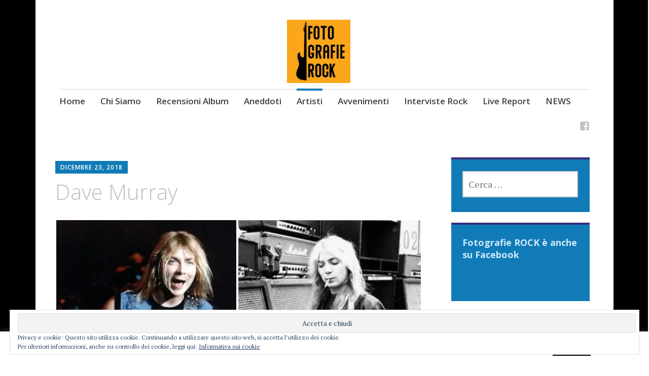

--- FILE ---
content_type: text/html; charset=utf-8
request_url: https://www.google.com/recaptcha/api2/aframe
body_size: 267
content:
<!DOCTYPE HTML><html><head><meta http-equiv="content-type" content="text/html; charset=UTF-8"></head><body><script nonce="wiivm0bVHXhJ8y53a32BRQ">/** Anti-fraud and anti-abuse applications only. See google.com/recaptcha */ try{var clients={'sodar':'https://pagead2.googlesyndication.com/pagead/sodar?'};window.addEventListener("message",function(a){try{if(a.source===window.parent){var b=JSON.parse(a.data);var c=clients[b['id']];if(c){var d=document.createElement('img');d.src=c+b['params']+'&rc='+(localStorage.getItem("rc::a")?sessionStorage.getItem("rc::b"):"");window.document.body.appendChild(d);sessionStorage.setItem("rc::e",parseInt(sessionStorage.getItem("rc::e")||0)+1);localStorage.setItem("rc::h",'1764834088698');}}}catch(b){}});window.parent.postMessage("_grecaptcha_ready", "*");}catch(b){}</script></body></html>